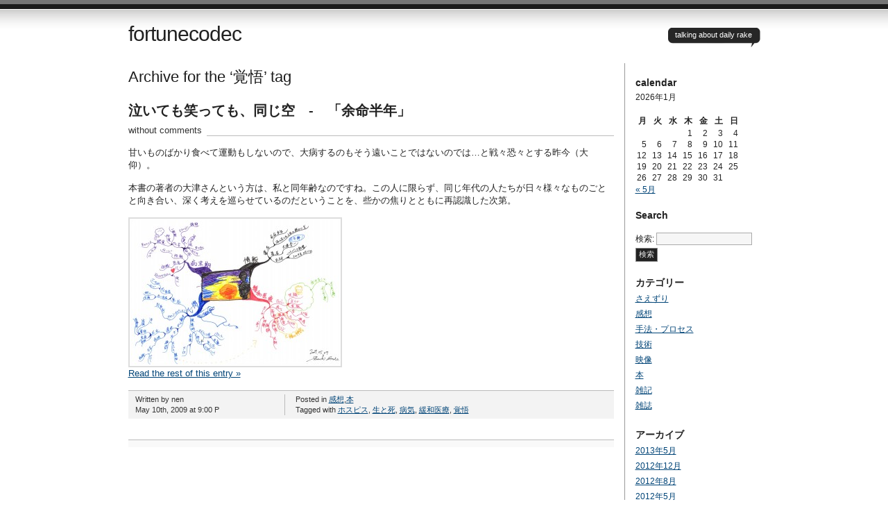

--- FILE ---
content_type: text/html; charset=UTF-8
request_url: http://www.fortunecodec.net/tag/determination/
body_size: 23324
content:
<!DOCTYPE html PUBLIC "-//W3C//DTD XHTML 1.0 Transitional//EN" "http://www.w3.org/TR/xhtml1/DTD/xhtml1-transitional.dtd">
<html xmlns="http://www.w3.org/1999/xhtml" lang="ja">
<head profile="http://gmpg.org/xfn/11">
<title>   覚悟 at fortunecodec</title>
<meta http-equiv="Content-Type" content="text/html; charset=UTF-8" />
<meta name="description" content="talking about daily rake" />
<meta name="generator" content="WordPress 5.7.14" /> <!-- leave this for stats please -->
<link href="http://www.fortunecodec.net/wp-content/themes/journalist/style.css" rel="stylesheet" type="text/css" media="screen" />
<link rel="alternate" type="application/rss+xml" title="fortunecodec RSS Feed" href="http://www.fortunecodec.net/feed/" />
<link rel="shortcut icon" type="image/x-png" href="http://www.fortunecodec.net/wp-content/themes/journalist/favicon.png" />
<link rel="pingback" href="http://www.fortunecodec.net/xmlrpc.php" />
<meta name='robots' content='max-image-preview:large' />
<link rel='dns-prefetch' href='//s.w.org' />
<link rel="alternate" type="application/rss+xml" title="fortunecodec &raquo; 覚悟 タグのフィード" href="http://www.fortunecodec.net/tag/determination/feed/" />
		<!-- This site uses the Google Analytics by MonsterInsights plugin v7.16.2 - Using Analytics tracking - https://www.monsterinsights.com/ -->
		<!-- Note: MonsterInsights is not currently configured on this site. The site owner needs to authenticate with Google Analytics in the MonsterInsights settings panel. -->
					<!-- No UA code set -->
				<!-- / Google Analytics by MonsterInsights -->
				<script type="text/javascript">
			window._wpemojiSettings = {"baseUrl":"https:\/\/s.w.org\/images\/core\/emoji\/13.0.1\/72x72\/","ext":".png","svgUrl":"https:\/\/s.w.org\/images\/core\/emoji\/13.0.1\/svg\/","svgExt":".svg","source":{"concatemoji":"http:\/\/www.fortunecodec.net\/wp-includes\/js\/wp-emoji-release.min.js?ver=5.7.14"}};
			!function(e,a,t){var n,r,o,i=a.createElement("canvas"),p=i.getContext&&i.getContext("2d");function s(e,t){var a=String.fromCharCode;p.clearRect(0,0,i.width,i.height),p.fillText(a.apply(this,e),0,0);e=i.toDataURL();return p.clearRect(0,0,i.width,i.height),p.fillText(a.apply(this,t),0,0),e===i.toDataURL()}function c(e){var t=a.createElement("script");t.src=e,t.defer=t.type="text/javascript",a.getElementsByTagName("head")[0].appendChild(t)}for(o=Array("flag","emoji"),t.supports={everything:!0,everythingExceptFlag:!0},r=0;r<o.length;r++)t.supports[o[r]]=function(e){if(!p||!p.fillText)return!1;switch(p.textBaseline="top",p.font="600 32px Arial",e){case"flag":return s([127987,65039,8205,9895,65039],[127987,65039,8203,9895,65039])?!1:!s([55356,56826,55356,56819],[55356,56826,8203,55356,56819])&&!s([55356,57332,56128,56423,56128,56418,56128,56421,56128,56430,56128,56423,56128,56447],[55356,57332,8203,56128,56423,8203,56128,56418,8203,56128,56421,8203,56128,56430,8203,56128,56423,8203,56128,56447]);case"emoji":return!s([55357,56424,8205,55356,57212],[55357,56424,8203,55356,57212])}return!1}(o[r]),t.supports.everything=t.supports.everything&&t.supports[o[r]],"flag"!==o[r]&&(t.supports.everythingExceptFlag=t.supports.everythingExceptFlag&&t.supports[o[r]]);t.supports.everythingExceptFlag=t.supports.everythingExceptFlag&&!t.supports.flag,t.DOMReady=!1,t.readyCallback=function(){t.DOMReady=!0},t.supports.everything||(n=function(){t.readyCallback()},a.addEventListener?(a.addEventListener("DOMContentLoaded",n,!1),e.addEventListener("load",n,!1)):(e.attachEvent("onload",n),a.attachEvent("onreadystatechange",function(){"complete"===a.readyState&&t.readyCallback()})),(n=t.source||{}).concatemoji?c(n.concatemoji):n.wpemoji&&n.twemoji&&(c(n.twemoji),c(n.wpemoji)))}(window,document,window._wpemojiSettings);
		</script>
		<style type="text/css">
img.wp-smiley,
img.emoji {
	display: inline !important;
	border: none !important;
	box-shadow: none !important;
	height: 1em !important;
	width: 1em !important;
	margin: 0 .07em !important;
	vertical-align: -0.1em !important;
	background: none !important;
	padding: 0 !important;
}
</style>
	<link rel='stylesheet' id='wp-block-library-css'  href='http://www.fortunecodec.net/wp-includes/css/dist/block-library/style.min.css?ver=5.7.14' type='text/css' media='all' />
<link rel='stylesheet' id='monsterinsights-popular-posts-style-css'  href='http://www.fortunecodec.net/wp-content/plugins/google-analytics-for-wordpress/assets/css/frontend.min.css?ver=7.16.2' type='text/css' media='all' />
<link rel="https://api.w.org/" href="http://www.fortunecodec.net/wp-json/" /><link rel="alternate" type="application/json" href="http://www.fortunecodec.net/wp-json/wp/v2/tags/69" /><link rel="EditURI" type="application/rsd+xml" title="RSD" href="http://www.fortunecodec.net/xmlrpc.php?rsd" />
<link rel="wlwmanifest" type="application/wlwmanifest+xml" href="http://www.fortunecodec.net/wp-includes/wlwmanifest.xml" /> 
<meta name="generator" content="WordPress 5.7.14" />

<meta http-equiv="Content-Language" content="ja" />
<style type="text/css" media="screen">
.qtrans_flag span { display:none }
.qtrans_flag { height:12px; width:18px; display:block }
.qtrans_flag_and_text { padding-left:20px }
.qtrans_flag_ja { background:url(http://www.fortunecodec.net/wp-content/plugins/qtranslate/flags/jp.png) no-repeat }
.qtrans_flag_en { background:url(http://www.fortunecodec.net/wp-content/plugins/qtranslate/flags/gb.png) no-repeat }
</style>
<link hreflang="en" href="http://www.fortunecodec.net/tag/determination/?lang=en" rel="alternate" />
</head>

<body>
<div id="container" class="group">

<h1><a href="http://www.fortunecodec.net/">fortunecodec</a></h1>
<div id="bubble"><p>talking about daily rake</p></div> <!-- erase this line if you want to turn the bubble off -->

<div id="content">

<h2 class="archive">Archive for the &#8216;覚悟&#8217; tag</h2>


<h2 id="post-101"><a href="http://www.fortunecodec.net/2009/05/10/yomei-hantoshi/" rel="bookmark">泣いても笑っても、同じ空　-　「余命半年」</a></h2>
<p class="comments"><a href="http://www.fortunecodec.net/2009/05/10/yomei-hantoshi/#respond">without comments</a></p>

<div class="main">
	<p>甘いものばかり食べて運動もしないので、大病するのもそう遠いことではないのでは…と戦々恐々とする昨今（大仰）。</p>
<p>本書の著者の大津さんという方は、私と同年齢なのですね。この人に限らず、同じ年代の人たちが日々様々なものごとと向き合い、深く考えを巡らせているのだということを、些かの焦りとともに再認識した次第。</p>
<p><img loading="lazy" class="alignnone size-medium wp-image-111" title="余命半年" src="http://www.fortunecodec.net/wp-content/uploads/2009/05/20090509_e4bd99e591bde58d8ae5b9b4-300x208.jpg" alt="余命半年" width="300" height="208" srcset="http://www.fortunecodec.net/wp-content/uploads/2009/05/20090509_e4bd99e591bde58d8ae5b9b4-300x208.jpg 300w, http://www.fortunecodec.net/wp-content/uploads/2009/05/20090509_e4bd99e591bde58d8ae5b9b4-1023x711.jpg 1023w" sizes="(max-width: 300px) 100vw, 300px" /><br />
 <a href="http://www.fortunecodec.net/2009/05/10/yomei-hantoshi/#more-101" class="more-link">Read the rest of this entry &raquo;</a></p>
</div>

<div class="meta group">
<div class="signature">
    <p>Written by nen <span class="edit"></span></p>
    <p>May 10th, 2009 at 9:00 P</p>
</div>	
<div class="tags">
    <p>Posted in <a href="http://www.fortunecodec.net/category/impressions/" rel="category tag">感想</a>,<a href="http://www.fortunecodec.net/category/impressions/books/" rel="category tag">本</a></p>
    <p>Tagged with <a href="http://www.fortunecodec.net/tag/hospice/" rel="tag">ホスピス</a>, <a href="http://www.fortunecodec.net/tag/life-and-death/" rel="tag">生と死</a>, <a href="http://www.fortunecodec.net/tag/disease/" rel="tag">病気</a>, <a href="http://www.fortunecodec.net/tag/terminal-care/" rel="tag">緩和医療</a>, <a href="http://www.fortunecodec.net/tag/determination/" rel="tag">覚悟</a></p></div>
</div>



<div class="navigation group">
	<div class="alignleft"></div>
	<div class="alignright"></div>
</div>

</div> 

<div id="sidebar">
<h3>calendar</h3><div id="calendar_wrap" class="calendar_wrap"><table id="wp-calendar" class="wp-calendar-table">
	<caption>2026年1月</caption>
	<thead>
	<tr>
		<th scope="col" title="月曜日">月</th>
		<th scope="col" title="火曜日">火</th>
		<th scope="col" title="水曜日">水</th>
		<th scope="col" title="木曜日">木</th>
		<th scope="col" title="金曜日">金</th>
		<th scope="col" title="土曜日">土</th>
		<th scope="col" title="日曜日">日</th>
	</tr>
	</thead>
	<tbody>
	<tr>
		<td colspan="3" class="pad">&nbsp;</td><td>1</td><td>2</td><td>3</td><td>4</td>
	</tr>
	<tr>
		<td>5</td><td>6</td><td>7</td><td>8</td><td>9</td><td>10</td><td>11</td>
	</tr>
	<tr>
		<td>12</td><td>13</td><td>14</td><td>15</td><td>16</td><td>17</td><td>18</td>
	</tr>
	<tr>
		<td>19</td><td>20</td><td>21</td><td>22</td><td>23</td><td>24</td><td>25</td>
	</tr>
	<tr>
		<td>26</td><td>27</td><td>28</td><td id="today">29</td><td>30</td><td>31</td>
		<td class="pad" colspan="1">&nbsp;</td>
	</tr>
	</tbody>
	</table><nav aria-label="前と次の月" class="wp-calendar-nav">
		<span class="wp-calendar-nav-prev"><a href="http://www.fortunecodec.net/2013/05/">&laquo; 5月</a></span>
		<span class="pad">&nbsp;</span>
		<span class="wp-calendar-nav-next">&nbsp;</span>
	</nav></div><h3>Search</h3><form role="search" method="get" id="searchform" class="searchform" action="http://www.fortunecodec.net/">
				<div>
					<label class="screen-reader-text" for="s">検索:</label>
					<input type="text" value="" name="s" id="s" />
					<input type="submit" id="searchsubmit" value="検索" />
				</div>
			</form><h3>カテゴリー</h3>
			<ul>
					<li class="cat-item cat-item-125"><a href="http://www.fortunecodec.net/category/tweets/">さえずり</a>
</li>
	<li class="cat-item cat-item-5"><a href="http://www.fortunecodec.net/category/impressions/">感想</a>
</li>
	<li class="cat-item cat-item-8"><a href="http://www.fortunecodec.net/category/tech/method-process/">手法・プロセス</a>
</li>
	<li class="cat-item cat-item-4"><a href="http://www.fortunecodec.net/category/tech/">技術</a>
</li>
	<li class="cat-item cat-item-7"><a href="http://www.fortunecodec.net/category/impressions/movies/">映像</a>
</li>
	<li class="cat-item cat-item-6"><a href="http://www.fortunecodec.net/category/impressions/books/">本</a>
</li>
	<li class="cat-item cat-item-1"><a href="http://www.fortunecodec.net/category/misc/">雑記</a>
</li>
	<li class="cat-item cat-item-10"><a href="http://www.fortunecodec.net/category/impressions/zine/">雑誌</a>
</li>
			</ul>

			<h3>アーカイブ</h3>
			<ul>
					<li><a href='http://www.fortunecodec.net/2013/05/'>2013年5月</a></li>
	<li><a href='http://www.fortunecodec.net/2012/12/'>2012年12月</a></li>
	<li><a href='http://www.fortunecodec.net/2012/08/'>2012年8月</a></li>
	<li><a href='http://www.fortunecodec.net/2012/05/'>2012年5月</a></li>
	<li><a href='http://www.fortunecodec.net/2012/04/'>2012年4月</a></li>
	<li><a href='http://www.fortunecodec.net/2012/03/'>2012年3月</a></li>
	<li><a href='http://www.fortunecodec.net/2012/02/'>2012年2月</a></li>
	<li><a href='http://www.fortunecodec.net/2012/01/'>2012年1月</a></li>
	<li><a href='http://www.fortunecodec.net/2011/12/'>2011年12月</a></li>
	<li><a href='http://www.fortunecodec.net/2011/11/'>2011年11月</a></li>
	<li><a href='http://www.fortunecodec.net/2011/10/'>2011年10月</a></li>
	<li><a href='http://www.fortunecodec.net/2011/09/'>2011年9月</a></li>
	<li><a href='http://www.fortunecodec.net/2011/08/'>2011年8月</a></li>
	<li><a href='http://www.fortunecodec.net/2011/07/'>2011年7月</a></li>
	<li><a href='http://www.fortunecodec.net/2011/06/'>2011年6月</a></li>
	<li><a href='http://www.fortunecodec.net/2011/05/'>2011年5月</a></li>
	<li><a href='http://www.fortunecodec.net/2011/04/'>2011年4月</a></li>
	<li><a href='http://www.fortunecodec.net/2011/03/'>2011年3月</a></li>
	<li><a href='http://www.fortunecodec.net/2011/02/'>2011年2月</a></li>
	<li><a href='http://www.fortunecodec.net/2011/01/'>2011年1月</a></li>
	<li><a href='http://www.fortunecodec.net/2010/12/'>2010年12月</a></li>
	<li><a href='http://www.fortunecodec.net/2010/11/'>2010年11月</a></li>
	<li><a href='http://www.fortunecodec.net/2009/07/'>2009年7月</a></li>
	<li><a href='http://www.fortunecodec.net/2009/06/'>2009年6月</a></li>
	<li><a href='http://www.fortunecodec.net/2009/05/'>2009年5月</a></li>
			</ul>

			<h3>固定ページ</h3>
			<ul>
				<li class="page_item page-item-67"><a href="http://www.fortunecodec.net/scrum-and-xp-from-the-trenches-ja/">塹壕よりScrumとXP（日本語訳）</a></li>
			</ul>

			<h3>Language</h3><ul class="qtrans_language_chooser" id="qtranslate-3-chooser"><li class="active"><a href="http://www.fortunecodec.net/tag/determination/" class="qtrans_flag_ja qtrans_flag_and_text" title="Japanese"><span>Japanese</span></a></li><li><a href="http://www.fortunecodec.net/tag/determination/?lang=en" class="qtrans_flag_en qtrans_flag_and_text" title="English"><span>English</span></a></li></ul><div class="qtrans_widget_end"></div><h3>乗物</h3>
	<ul class='xoxo blogroll'>
<li><a href="http://www.honky.jp/" title="友人の燃える闘魂（←勝手に）バイクショップ。手厚く丁寧な対応が売りです。" target="_blank">HONKY TONK</a></li>

	</ul>

<h3>個人</h3>
	<ul class='xoxo blogroll'>
<li><a href="http://ameblo.jp/moonshade/" title="奥様のブログです。猫とケーキとチェロとハンドメイド。">月の雫のみずたまり</a></li>

	</ul>

<h3>技術</h3>
	<ul class='xoxo blogroll'>
<li><a href="http://www.theserverside.com/" title="特にエンタープライズJavaに関するニュースやフォーラムが充実しているサイト。" target="_blank">TheServerSide.com</a></li>

	</ul>

<h3>趣味</h3>
	<ul class='xoxo blogroll'>
<li><a href="http://www.etsy.com/" title="色々なハンドメイド作品を扱うマーケットサイト。" target="_blank">Etsy</a></li>
<li><a href="http://www.mushagaeshi.com/" title="HASSELBLADを私に紹介した趣味人にして、物凄い有能な技術者です。お世話になっております。" target="_blank">武者返し.com</a></li>

	</ul>

<h3>タグ</h3><div class="tagcloud"><a href="http://www.fortunecodec.net/tag/economist/" class="tag-cloud-link tag-link-25 tag-link-position-1" style="font-size: 17.6pt;" aria-label="economist (5個の項目)">economist</a>
<a href="http://www.fortunecodec.net/tag/hasselblad/" class="tag-cloud-link tag-link-93 tag-link-position-2" style="font-size: 11.6pt;" aria-label="Hasselblad (2個の項目)">Hasselblad</a>
<a href="http://www.fortunecodec.net/tag/scrum/" class="tag-cloud-link tag-link-23 tag-link-position-3" style="font-size: 14pt;" aria-label="Scrum (3個の項目)">Scrum</a>
<a href="http://www.fortunecodec.net/tag/sf/" class="tag-cloud-link tag-link-40 tag-link-position-4" style="font-size: 11.6pt;" aria-label="SF (2個の項目)">SF</a>
<a href="http://www.fortunecodec.net/tag/xp/" class="tag-cloud-link tag-link-24 tag-link-position-5" style="font-size: 14pt;" aria-label="XP (3個の項目)">XP</a>
<a href="http://www.fortunecodec.net/tag/youtube/" class="tag-cloud-link tag-link-14 tag-link-position-6" style="font-size: 8pt;" aria-label="youtube (1個の項目)">youtube</a>
<a href="http://www.fortunecodec.net/tag/uh-oh/" class="tag-cloud-link tag-link-28 tag-link-position-7" style="font-size: 14pt;" aria-label="あららら (3個の項目)">あららら</a>
<a href="http://www.fortunecodec.net/tag/ferment-it/" class="tag-cloud-link tag-link-16 tag-link-position-8" style="font-size: 8pt;" aria-label="かもすぞー (1個の項目)">かもすぞー</a>
<a href="http://www.fortunecodec.net/tag/cat/" class="tag-cloud-link tag-link-78 tag-link-position-9" style="font-size: 11.6pt;" aria-label="ねこ (2個の項目)">ねこ</a>
<a href="http://www.fortunecodec.net/tag/moyashi-mon/" class="tag-cloud-link tag-link-19 tag-link-position-10" style="font-size: 8pt;" aria-label="もやしもん (1個の項目)">もやしもん</a>
<a href="http://www.fortunecodec.net/tag/agile/" class="tag-cloud-link tag-link-20 tag-link-position-11" style="font-size: 17.6pt;" aria-label="アジャイル (5個の項目)">アジャイル</a>
<a href="http://www.fortunecodec.net/tag/analog/" class="tag-cloud-link tag-link-98 tag-link-position-12" style="font-size: 11.6pt;" aria-label="アナログ (2個の項目)">アナログ</a>
<a href="http://www.fortunecodec.net/tag/us/" class="tag-cloud-link tag-link-29 tag-link-position-13" style="font-size: 8pt;" aria-label="アメリカ (1個の項目)">アメリカ</a>
<a href="http://www.fortunecodec.net/tag/camera/" class="tag-cloud-link tag-link-94 tag-link-position-14" style="font-size: 11.6pt;" aria-label="カメラ (2個の項目)">カメラ</a>
<a href="http://www.fortunecodec.net/tag/greek/" class="tag-cloud-link tag-link-49 tag-link-position-15" style="font-size: 11.6pt;" aria-label="ギリシア (2個の項目)">ギリシア</a>
<a href="http://www.fortunecodec.net/tag/computer/" class="tag-cloud-link tag-link-41 tag-link-position-16" style="font-size: 14pt;" aria-label="コンピュータ (3個の項目)">コンピュータ</a>
<a href="http://www.fortunecodec.net/tag/trend/" class="tag-cloud-link tag-link-50 tag-link-position-17" style="font-size: 16pt;" aria-label="トレンド (4個の項目)">トレンド</a>
<a href="http://www.fortunecodec.net/tag/prion/" class="tag-cloud-link tag-link-64 tag-link-position-18" style="font-size: 11.6pt;" aria-label="プリオン (2個の項目)">プリオン</a>
<a href="http://www.fortunecodec.net/tag/hotel-rwanda/" class="tag-cloud-link tag-link-31 tag-link-position-19" style="font-size: 8pt;" aria-label="ホテル・ルワンダ (1個の項目)">ホテル・ルワンダ</a>
<a href="http://www.fortunecodec.net/tag/randy-pausch/" class="tag-cloud-link tag-link-12 tag-link-position-20" style="font-size: 8pt;" aria-label="ランディ・パウシュ (1個の項目)">ランディ・パウシュ</a>
<a href="http://www.fortunecodec.net/tag/risk/" class="tag-cloud-link tag-link-42 tag-link-position-21" style="font-size: 16pt;" aria-label="リスク (4個の項目)">リスク</a>
<a href="http://www.fortunecodec.net/tag/rwanda/" class="tag-cloud-link tag-link-30 tag-link-position-22" style="font-size: 11.6pt;" aria-label="ルワンダ (2個の項目)">ルワンダ</a>
<a href="http://www.fortunecodec.net/tag/romantic/" class="tag-cloud-link tag-link-46 tag-link-position-23" style="font-size: 14pt;" aria-label="ロマン (3個の項目)">ロマン</a>
<a href="http://www.fortunecodec.net/tag/analysis/" class="tag-cloud-link tag-link-53 tag-link-position-24" style="font-size: 16pt;" aria-label="分析 (4個の項目)">分析</a>
<a href="http://www.fortunecodec.net/tag/ancient/" class="tag-cloud-link tag-link-48 tag-link-position-25" style="font-size: 11.6pt;" aria-label="古代 (2個の項目)">古代</a>
<a href="http://www.fortunecodec.net/tag/dream/" class="tag-cloud-link tag-link-13 tag-link-position-26" style="font-size: 8pt;" aria-label="夢 (1個の項目)">夢</a>
<a href="http://www.fortunecodec.net/tag/childrens-science/" class="tag-cloud-link tag-link-15 tag-link-position-27" style="font-size: 8pt;" aria-label="子供の科学 (1個の項目)">子供の科学</a>
<a href="http://www.fortunecodec.net/tag/psychology/" class="tag-cloud-link tag-link-43 tag-link-position-28" style="font-size: 14pt;" aria-label="心理学 (3個の項目)">心理学</a>
<a href="http://www.fortunecodec.net/tag/challenge/" class="tag-cloud-link tag-link-97 tag-link-position-29" style="font-size: 11.6pt;" aria-label="挑戦 (2個の項目)">挑戦</a>
<a href="http://www.fortunecodec.net/tag/mathmatics/" class="tag-cloud-link tag-link-37 tag-link-position-30" style="font-size: 16pt;" aria-label="数学 (4個の項目)">数学</a>
<a href="http://www.fortunecodec.net/tag/fun/" class="tag-cloud-link tag-link-95 tag-link-position-31" style="font-size: 11.6pt;" aria-label="楽しみ (2個の項目)">楽しみ</a>
<a href="http://www.fortunecodec.net/tag/history/" class="tag-cloud-link tag-link-34 tag-link-position-32" style="font-size: 17.6pt;" aria-label="歴史 (5個の項目)">歴史</a>
<a href="http://www.fortunecodec.net/tag/life-and-death/" class="tag-cloud-link tag-link-11 tag-link-position-33" style="font-size: 16pt;" aria-label="生と死 (4個の項目)">生と死</a>
<a href="http://www.fortunecodec.net/tag/disease/" class="tag-cloud-link tag-link-63 tag-link-position-34" style="font-size: 14pt;" aria-label="病気 (3個の項目)">病気</a>
<a href="http://www.fortunecodec.net/tag/science/" class="tag-cloud-link tag-link-18 tag-link-position-35" style="font-size: 21pt;" aria-label="科学 (8個の項目)">科学</a>
<a href="http://www.fortunecodec.net/tag/habit/" class="tag-cloud-link tag-link-36 tag-link-position-36" style="font-size: 20pt;" aria-label="習慣 (7個の項目)">習慣</a>
<a href="http://www.fortunecodec.net/tag/brain/" class="tag-cloud-link tag-link-35 tag-link-position-37" style="font-size: 20pt;" aria-label="脳 (7個の項目)">脳</a>
<a href="http://www.fortunecodec.net/tag/self-helping/" class="tag-cloud-link tag-link-26 tag-link-position-38" style="font-size: 22pt;" aria-label="自己啓発 (9個の項目)">自己啓発</a>
<a href="http://www.fortunecodec.net/tag/fungi/" class="tag-cloud-link tag-link-17 tag-link-position-39" style="font-size: 8pt;" aria-label="菌類 (1個の項目)">菌類</a>
<a href="http://www.fortunecodec.net/tag/behavioral-economics/" class="tag-cloud-link tag-link-44 tag-link-position-40" style="font-size: 11.6pt;" aria-label="行動経済学 (2個の項目)">行動経済学</a>
<a href="http://www.fortunecodec.net/tag/estimation/" class="tag-cloud-link tag-link-22 tag-link-position-41" style="font-size: 14pt;" aria-label="見積 (3個の項目)">見積</a>
<a href="http://www.fortunecodec.net/tag/planning/" class="tag-cloud-link tag-link-21 tag-link-position-42" style="font-size: 14pt;" aria-label="計画 (3個の項目)">計画</a>
<a href="http://www.fortunecodec.net/tag/design/" class="tag-cloud-link tag-link-52 tag-link-position-43" style="font-size: 11.6pt;" aria-label="設計 (2個の項目)">設計</a>
<a href="http://www.fortunecodec.net/tag/oppsite-effect/" class="tag-cloud-link tag-link-27 tag-link-position-44" style="font-size: 8pt;" aria-label="逆効果 (1個の項目)">逆効果</a>
<a href="http://www.fortunecodec.net/tag/irrational/" class="tag-cloud-link tag-link-45 tag-link-position-45" style="font-size: 11.6pt;" aria-label="非合理 (2個の項目)">非合理</a></div>


</div>

</div>

<div id="footer">
	<p>The Journalist template by <a href="http://lucianmarin.com/" rel="designer">Lucian E. Marin</a> &mdash; Built for <a href="http://wordpress.org/">WordPress</a></p>
</div>
<script type='text/javascript' src='http://www.fortunecodec.net/wp-includes/js/wp-embed.min.js?ver=5.7.14' id='wp-embed-js'></script>

</body>
</html>

--- FILE ---
content_type: text/css
request_url: http://www.fortunecodec.net/wp-content/themes/journalist/style.css
body_size: 7304
content:
/*
Theme Name: Journalist
Theme URI: http://lucianmarin.com/
Description: Journalist is a smart, minimal theme designed for professional journalists.
Version: 1.9
Author: <a href="http://lucianmarin.com/">Lucian E. Marin</a>
Tags: white, two columns, fixed width, light, minimal
For the WordPress community (GPL), enjoy it guys.
by Lucian E. Marin - lucianmarin.com
*/

body {
background:#fff url("images/top.gif") repeat-x;
font-family:"Lucida Grande", "Lucida Sans Unicode", Helvetica, Arial, sans-serif;
font-size:13px;
color:#222;
padding:0;
margin:0;
}

* {
padding:0;
margin:0;
}

a {
color:#047;
text-decoration:underline;
}

a:hover {
color:#c00;
}

#container {
width:911px; /* this has nothing to do with the '911' event */
margin:0 auto;
position:relative;
}

#container h1 {
font-size:30px;
font-weight:normal;
letter-spacing:-1px;
width:600px;
padding:32px 0 25px 0;
}

#container h1 a {
color:#222;
text-decoration:none;
}

#container h1 a:hover {
color:#c00;
}

#bubble {
top:40px;
right:0;
position:absolute;
display:block;
height:28px;
background:url(images/bubble_right.gif) no-repeat right;
}

#bubble p {
display:block;
font-size:11px;
color:#fff;
height:28px;
padding:4px 12px 0 10px;
background:url(images/bubble_left.gif) no-repeat top left;
}

#content {
float:left;
width:700px;
}

#content h2 {
font-size:20px;
margin:5px 0 7px 0;
}

#content h2 a {
color:#222;
text-decoration:none;
}

#content h2 a:hover {
color:#c00;
}

#content h2.archive {
font-weight:normal;
font-size:22px;
color:#1c1c1c;
padding:0;
margin:5px 0 20px 0;
border:none;
text-align:left;
}

.comments {
color:#333;
margin:0 0 15px 0;
border-bottom:#bbb 1px solid;
}

.comments a {
background:#fff;
padding:0 7px 5px 0;
color:#333;
text-decoration:none;
}

.comments a:hover {
color:#c00;
}

.navigation {
background:#f9f9f9;
font-size:11px;
padding:5px 10px;
margin:0 0 20px 0;
border-top:#bbb 1px solid;
}

.navigation a {
color:#555;
font-weight:bold;
text-decoration:none;
}

.navigation a:hover {
color:#333;
text-decoration:none;
}

.main h3 {
font-size:16px;
font-weight:normal;
margin:0 0 15px 0;
}

.main img {
padding:2px;
border:#ddd 2px solid;
}

.main a img {
padding:2px;
border:#0085b5 2px solid;
}

.main a:hover img {
padding:2px;
border:#ca0002 2px solid;
}

.main p {
line-height:18px;
margin:0 0 15px 0;
}

.main ol {
line-height:18px;
margin:0 0 15px 30px;
}

.main ul {
line-height:18px;
margin:0 0 15px 30px;
}

.main li {
margin:0 0 5px 0;
}

.meta {
background:#f3f3f3;
font-size:11px;
line-height:15px;
color:#333;
padding:5px 10px;
margin:0 0 30px 0;
border-top:#bbb 1px solid;
}

.signature {
float:left;
padding:0 15px 0 0;
border-right:#bbb 1px solid;
width:200px;
}

.tags {
float:left;
padding:0 0 0 15px;
width:440px;
}

#sidebar {
font-size:12px;
float:right;
width:180px;
border-left:#999 1px solid;
padding:0 0 20px 15px;
margin:0 0 20px 0;
}

#sidebar h3 {
font-size:14px;
margin:20px 0 5px 0;
}

#sidebar ul {
list-style:none;
}

#sidebar ul ul {
margin:5px 0 0 10px;
}

#sidebar ul ul ul {
margin:5px 0 0 10px;
}

#sidebar ul li {
padding:0 0 5px 0;
}

#author h3 {
margin:5px 0 5px 0;
}

#searchform {
margin:15px 0 0 0;
}

#searchform input {
background:#222;
font-size:11px;
margin:2px 0;
padding:1px 4px 2px 4px;
border:#888 1px solid;
color:#eee;
}

#searchform input:hover {
background:#333;
border:#999 1px solid;
color:#fff;
cursor:pointer;
}

#searchform #s {
background:#f6f6f6;
font-size:11px;
margin:2px 0;
padding:2px 4px;
border:#aaa 1px solid;
color:#222;
}

#searchform #s:hover {
border:#c00 1px solid;
cursor:text;
}

input.searchfield {
background:#f6f6f6;
font-size:11px;
display:block;
margin:5px 0 8px 0;
padding:2px 4px;
border:#aaa 1px solid;
color:#222;
}

input.searchfield:hover {
background:#eee;
color:#222;
}

input.submit {
background:#222;
font-size:11px;
display:block;
margin:0 0 10px 0;
padding:1px 4px 2px 4px;
border:#888 1px solid;
color:#eee;
}

input.submit:hover {
background:#333;
cursor:pointer;
border:#999 1px solid;
color:#fff;
}

input.subcom {
background:#eee;
font-size:11px;
margin:0 0 10px 0;
padding:1px 4px 2px 4px;
border:#888 1px solid;
color:#222;
}

input.subcom:hover {
background:#222;
cursor:pointer;
border:#888 1px solid;
color:#eee;
}

input.comment {
background:#f6f6f6;
font-size:11px;
padding:2px 4px;
border:#aaa 1px solid;
color:#222;
}

input.comment:hover {
border:#c00 1px solid;
}

textarea {
background:#f6f6f6;
font-size:12px;
width:400px;
padding:2px 4px;
border:#aaa 1px solid;
color:#222;
}

textarea:hover {
border:#c00 1px solid;
}

.postinput small {
font-size:11px;
margin:0 0 0 5px;
}

p.logged {
font-size:12px;
}

h3.reply {
font-size:15px;
margin:0 0 10px 0;
}

.nocomments {
margin:0 0 30px 0;
}

ol.commentlist {
font-size:12px;
list-style:none;
margin:10px 0 30px 0;
border-bottom:#bbb 1px solid;
}

.commentlist li {
border-top:#bbb 1px solid;
padding:0 0 10px 0;
}

.commentlist li.bypostauthor {
border-top:#bbb 5px solid;
background-color:#f3f3f3;
}

.comment_mod {
margin:10px 0 0 10px;
}

.comment_mod em {
background-color:#fff897;
padding:1px 3px;
}

.comment_author {
margin:10px 0;
float:right;
width:190px;
}

.comment_author img {
float:left;
margin:5px 12px 0 0;
}

.comment_author p {
line-height:20px;
}

.comment_author small {
font-size:11px;
}

.comment_text {
float:left;
width:470px;
margin:0 0 0 10px;
}

.comment_text p {
line-height:18px;
margin:7px 0;
}

.comment_meta {
font-size:12px;
}

#commentform p {
line-height:18px;
margin:0 0 15px 0;
}

blockquote {
background:url(images/quote.gif) no-repeat top left;
padding:0 0 0 60px;
min-height:50px;
}

#footer {
background:#eee;
font-size:11px;
color:#555;
margin:0 auto;
padding:10px 0;
text-align:center;
position:relative;
border-top:#bbb 1px solid;
border-bottom:#222 6px solid;
}

#footer a {
color:#555;
font-weight:bold;
text-decoration:none;
}

#footer a:hover {
color:#333;
text-decoration:none;
}

.clear {
clear:both;
}

.warning p {
background:url(images/warning.gif) no-repeat left;
height:160px;
padding:20px 0 0 90px;
font-size:20px;
margin:0 0 0 10px;
}

#wp-calendar {
padding:10px 0 0 0;
font-size:12px;
}

#wp-calendar caption {
text-align:left;
padding:0 0 5px 0;
}

#wp-calendar tr th,
#wp-calendar tr td {
padding:0 6px 0 0 ;
text-align:right;
}

#wp-calendar td a {
font-weight:bold;
}

#wp-calendar td a:hover {
font-weight:bold;
}

img.wp-smiley {
padding:0;
border:none;
}

input:focus, textarea:focus{
background-color:#ffc;
}

abbr {
border:none;
}

.aligncenter {
display: block;
margin-left: auto;
margin-right: auto;
}

.alignleft {
float:left;
}

.alignright {
float:right;
}

.wp-caption {
border:1px solid #ddd;
text-align:center;
background-color:#f3f3f3;
padding-top:4px;
margin:10px;
-moz-border-radius:3px;
-khtml-border-radius:3px;
-webkit-border-radius:3px;
border-radius:3px;
}

.wp-caption img {
margin:0;
padding:0;
border:0 none;
}

.wp-caption-dd {
font-size:11px;
line-height:17px;
padding:0 4px 5px;
margin:0;
}

/* self-clear floats */

.group:after {
content: "."; 
display: block; 
height: 0; 
clear: both; 
visibility: hidden;
}

/* IE Hacks */

*html #bubble {
display:none;
}

*html #bubble p {
display:none;
}

* html .group,
* html #nav ul li a {
height: 1%;
}

*:first-child+html .group {
min-height: 1px;
}

* html #nav ul li a {
display: inline;
}
